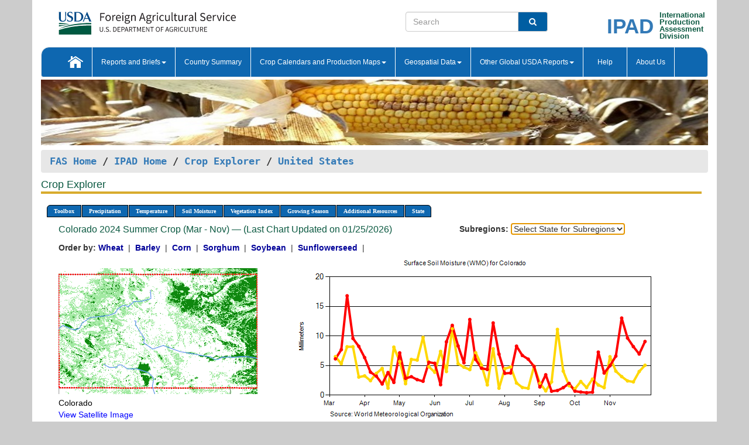

--- FILE ---
content_type: text/html; charset=utf-8
request_url: https://ipad.fas.usda.gov/cropexplorer/chart.aspx?regionid=us&ftypeid=47&fattributeid=1&fctypeid=19&fcattributeid=1&startdate=3%2F1%2F2024&enddate=11%2F30%2F2024&stateid=us_usa006&nationalGraph=True
body_size: 68167
content:

  
<!DOCTYPE html PUBLIC "-//W3C//DTD XHTML 1.0 Transitional//EN" "http://www.w3.org/TR/xhtml1/DTD/xhtml1-transitional.dtd">
<html xmlns="http://www.w3.org/1999/xhtml" xml:lang="en">
<head>
<title id="pageTitle">Crop Explorer - United States</title>
<meta http-equiv="Content-Type" content="text/html; charset=iso-8859-1" />
<meta name="title" content="Crop Explorer for Major Crop Regions - United States Department of Agriculture" />
<meta name="keywords" content="Crop forecasting, crop production, crop yield, crop area, commodity, drought, precipitation, temperature, soil moisture, crop stage, crop model, percent soil moisture, surface moisture, subsurface moisture, corn, wheat, spring wheat, Satellite Radar Altimetry, Global Reservoir, Lake Elevation Database" />
<meta name="language" value="en"/>
<meta name="agency" value="USDA"/>
<meta name="format" value="text/html"/>
<meta http-equiv="X-UA-Compatible" content="IE=edge, ie9, chrome=1">

<!------------------------------ END COMMNET THESE LINES------------------------------------------>
<style type="text/css">
#nav, nav ul {margin: 0; padding: 0; list-style: none;}
#nav a {display:block; width:auto; border: 1px solid black; text-decoration:none; background:#828494; color:#fff; font: bold 10px Verdana;}
#nav a:hover{background: #888; color: #fff;}
#nav li {float: left; position: relative; list-style: none; background-color: #c8c8c8;z-index:2;}
#nav li a {display: block; padding: 4px 11px; background: #828494; text-decoration: none; width: auto; color: #FFFFFF;}
#nav li a:hover {background: #828494; font: bold 10px Verdana; cursor: pointer;}
#nav li ul {margin:0; padding:0; position:absolute; left:0; display:none;}
#nav li ul li a {width:auto; padding:4px 10px; background:#FFF; color:black;}
#nav li ul li a:hover {background: #A52A2A;}
#nav li ul ul {left:9.9em; margin: -20px 0 0 10px;}
table tr td img {padding-left:2px;}
#nav li:hover > ul {display:block;}
.chartDisplay li {display:inline-block; }

.gsMenu li {display:inline-block; width:220px;}
.gsDate li {display:inline-block; width:250px;}
.ceMenu {width: auto;	border-right: 1px solid #fff; padding: 0; color: #fff;}
.ceMenuLeft {border-top-left-radius: 6px;border-right: 1px solid #fff;}
.ceMenuRight {border-top-right-radius: 6px;border-right: 1px solid #fff;}
</style>


<!----------- START ADD THIS SECTION FOR THE NEW TEMPLATE ---------------------------------------------->
	<link href="images/favicon.ico" rel="shortcut icon" type="image/vnd.microsoft.icon" />
	<link rel="stylesheet" href="stylesheets/bootstrap.min.css" />
	<link href="stylesheets/SiteCss.css" type="text/css" rel="stylesheet" media="all"/>
<!----------- END ADD THIS SECTION FOR THE NEW TEMPLATE ---------------------------------------------->

<script type="text/javascript" src="js/jquery-3.6.0.js"></script>
<script type="text/javascript" src="js/ce.js"></script>
<script type="text/javascript" src="js/google.js"></script>




<script type="text/javascript">
function _menu() {$(" #nav ul ").css({ display: "none" });$(" #nav li ").hover(function () { $(this).find('ul:first').css({ visibility: "visible", display: "none" }).show(10); }, function () { $(this).find('ul:first').css({ visibility: "hidden" }); });}$(document).ready(function () { _menu(); });
</script>

<script type="text/javascript">
    window.onload = function () {
        if (document.getElementById('o_subrgnid') != null) {
            document.getElementById('o_subrgnid').focus();
        }
    }; 
    function subrgnid_chgd(obj)
    {       
        var fvalue = obj.options[obj.selectedIndex].value;        
        if (fvalue != null && fvalue != "") {
            var section = document.getElementById("li_" + fvalue);
            if (section != null) {              
                section.scrollIntoView(false);
            }
            else {
                parent.location.href = fvalue;
            }
        }      
    } 
function doSearch(vsearch) {
	window.open('https://voyager.fas.usda.gov/voyager/navigo/search?sort=score%20desc&disp=D176678659AD&basemap=ESRI%20World%20Street%20Map&view=summary&sortdir=desc&place.op=within&q=' + vsearch, 'TextSearch');
}

</script>

</head>

<body dir="ltr" xml:lang="en" lang="en" style="background-color:#ccc;">

<div class="container" style="background-color:#fff;align:center;">
 <a id="top"></a>
		    <div class="row pageHeader">
            <div class="row">
                <div class="col-sm-6">
                     <div class="site-name__logo">
					 <em>
                                <a href="https://fas.usda.gov" target="_blank" title="FAS Home" aria-label="FAS Home" class="usa-logo__image">
                                </a>
                            </em>
                    </div>
			       </div>
					
		<div class="col-sm-6">
			<div class="col-sm-6">
                   	<form onsubmit="doSearch(this.vsearch.value); return false;">

						<div class="input-group">
							<input type="text" name="vsearch" class="form-control" placeholder="Search">
							 <span class="input-group-addon" style="background-color:#005ea2">
							 <button type="submit" class="btn-u" style="border:0;background:transparent;color:#fff;"><i class="fa fa-search"></i></button>
							 </span>
							</div>
							</form>
				    
			</div>
			<div class="col-sm-6">
                        <div style="margin-right:30px;">
						
						<div class="col-sm-9" style="padding-right:10px;">
							<a href="/ipad_home/Default.aspx" title="IPAD Home Page" alt="IPAD Home Page"><span class="site-name__logo_2" style="float:right;font-size:2.5em;padding-right:-15px;font-weight:bold;">IPAD</span></a>
						 </div>
						<div class="col-sm-3" style="padding:0">
							<a href="/Default.aspx" title="IPAD Home Page" alt=IPAD Home Page"><span class="site-name__main_2">International</span>
							<span class="site-name__main_2">Production </span>	
							<span class="site-name__main_2">Assessment </span>	
							<span class="site-name__main_2">Division</span></a>							
						 </div>						 
						</div>				
			</div>
				
			</div>

		</div>
	</div> <nav class="navbar navbar-default appMenu-bg">
            <div class="container-fluid">
                <div class="navbar-header">
                    <button type="button" class="navbar-toggle collapsed" data-bs-toggle="collapse" data-bs-target="#navbar" aria-controls="navbarText" aria-expanded="false" aria-label="Toggle navigation">
                    <span class="sr-only">Toggle navigation</span>
                    <span class="icon-bar"></span>
                    <span class="icon-bar"></span>
                    <span class="icon-bar"></span>
                    </button>
                </div>

<div id="navbar"class="collapse navbar-collapse">
                       <ul class="nav navbar-nav navbar-left appMenu" style="margin-bottom: 0">
                        <li class="nav-item"><a  href="/Default.aspx"><img src="/images/icon-home.png" /></a></li>
                        <li class="dropdown menuHover">
                            <a href="#" style="color:white">Reports and Briefs<b class="caret"></b></a>
                            <ul class="dropdown-menu" role="menu">
								<li class="menuHover"><a href="/search.aspx" title="Commodity Intelligence Reports (CIR)" alt="Commodity Intelligence Reports (CIR)">Commodity Intelligence Reports (CIR)</a></li>
								<li class="menuHover"><a href="https://www.fas.usda.gov/data/world-agricultural-production" target="_blank" title="World Agricultural Production (WAP) Circulars" alt="World Agricultural Production (WAP) Circulars">World Agricultural Production (WAP) Circulars</a></li>
							</ul>
						</li>
                        <li class="menuHover"><a style="color:white" href="/countrysummary/Default.aspx" title="Country Summary" alt="Country Summary">Country Summary</a></li>
                        <li class="dropdown menuHover">
                            <a href="#"  style="color:white">Crop Calendars and Production Maps<b class="caret"></b></a>
                             <ul class="dropdown-menu" role="menu">
									<li><a href="/ogamaps/cropcalendar.aspx"  title="Crop Calendars" alt="Crop Calendars">Crop Calendars</a></li>
									<li><a href="/ogamaps/cropproductionmaps.aspx"  title="Crop Production Map" alt="Crop Production Map">Crop Production Maps</a></li>
									<li><a href="/ogamaps/cropmapsandcalendars.aspx"  title="Monthly Crop Stage and Harvest Calendars" alt="Monthly Crop Stage and Harvest Calendars">Monthly Crop Stage and Harvest Calendars</a></li>								
									<li><a href="/ogamaps/Default.aspx" title="Monthly Production and Trade Maps" alt="Production and Trade Maps">Monthly Production and Trade Maps</a></li>			
							</ul>
                        </li>
                        <li class="dropdown menuHover">
                            <a href="#" style="color:white">Geospatial Data<b class="caret"></b></a>
                            <ul class="dropdown-menu" role="menu">
								<li><a href="/cropexplorer/Default.aspx" title="Crop Explorer">Crop Explorer</a></li>
                                <li><a href="/cropexplorer/cropview/Default.aspx" title="Commodity Explorer">Commodity Explorer</a></li>
							  	<li><a href="http://glam1.gsfc.nasa.gov" target="_blank" rel="noopener">Global Agricultural Monitoring (GLAM)</a></li>
								<li><a href="/cropexplorer/global_reservoir/Default.aspx" title="Global Reservoirs and Lakes Monitor (G-REALM)">Global Reservoirs and Lakes Monitor (G-REALM)</a></li>	
								<li><a href="https://geo.fas.usda.gov/GADAS/index.html" target="_blank" rel="noopener">Global Agricultural & Disaster Assesment System (GADAS)</a></li>
								<li><a href="/photo_gallery/pg_regions.aspx?regionid=eafrica" title="Geotag Photo Gallery">Geotag Photo Gallery</a></li>
								<li><a href="/monitormaps/CycloneMonitor" title="Tropical Cyclone Monitor Maps">Tropical Cyclone Monitor Maps</a></li>								
								<li><a href="/monitormaps/FloodMonitor" title="Automated Flooded Cropland Area Maps (AFCAM)">Automated Flooded Cropland Area Maps (AFCAM)</a></li>																			
                                <li><a href="https://gis.ipad.fas.usda.gov/WMOStationExplorer/" title="WMO Station Explorer" target="_blank" rel="noopener">WMO Station Explorer</a></li>
                                <li><a href="https://gis.ipad.fas.usda.gov/TropicalCycloneMonitor/"  title="Tropical Cyclone Monitor" target="_blank" rel="noopener">Tropical Cyclone Monitor</a></li>
                           </ul>
                        </li>
                         <li class="dropdown menuHover">
                            <a href="#" style="color:white">Other Global USDA Reports<b class="caret"></b></a>
                            <ul class="dropdown-menu" role="menu">
								<li><a href="https://www.usda.gov/oce/commodity/wasde/" target="_blank" rel="noopener" title="World Agricultural Supply and Demand Estimates" alt="World Agricultural Supply and Demand Estimates">World Agricultural Supply and Demand Estimates (WASDE)</a></li>			      
								<li><a href="https://www.usda.gov/oce/weather/pubs/Weekly/Wwcb/wwcb.pdf" title="USDA Weekly Weather and Crop Bulletin (NASS/WAOB)" alt="USDA Weekly Weather and Crop Bulletin (NASS/WAOB)">USDA Weekly Weather and Crop Bulletin (NASS/WAOB)</a>
								<li><a href="https://apps.fas.usda.gov/PSDOnline/app/index.html#/app/home" target="_blank" rel="noopener" title="PSD Online" alt="PSD Online">PSD Online</a> </li> 
								<li><a href="https://gain.fas.usda.gov/Pages/Default.aspx" target="_blank" rel="noopener" title="FAS Attache GAIN Reports" alt="FAS Attache GAIN Reports">FAS Attache GAIN Reports</a></li>	
								<li><a href="https://apps.fas.usda.gov/psdonline/app/index.html#/app/downloads?tabName=dataSets" target="_blank" rel="noopener" title="PSD Market and Trade Data" alt="PSD Market and Trade Data">PS&D Market and Trade Data</a></li>						
								
						</ul>
                        </li>
						<li class="menuHover"><a style="color:white" href="/cropexplorer/ce_help.aspx" title="Help" alt="Help">&nbsp; &nbsp;Help &nbsp;&nbsp; </a></li> 
                        <li class="menuHover"><a style="color:white" href="/cropexplorer/ce_contact.aspx" title="About Us" alt="About Us">About Us</a></li>
						  
					</ul>
                </div>
                <!--/.nav-collapse -->
            </div>
            <!--/.container-fluid -->
        </nav>  
			  
			<!-- ------- START Slider Image ------------------------------------------------------------------------------------->
			<div class="row">
			<div class="col-sm-12">
				<div class="ng-scope">        
						<a href="/photo_gallery/pg_details.aspx?regionid=eafrica&FileName=IMG_3014&PhotoTitle=Red%20Sorghum"><img src="images/data_analysis_header.jpg" alt="" name="FAS Data Analysis Header" id="banner-show" title="" style="width:100%" /></a>               
				</div>   
			</div>     
			</div>
			<!-- ------- END Slider Image ------------------------------------------------------------------------------------->
			<!--- ------------------------------------------- BREADCRUMB STARTS HERE ------------------------------------------>
			<!----------------------------------------------------------------------------------------------------------------->
			<div class="breadcrumb" style="margin-top:.5em;">
						<table id="breadCrumb">
						<tbody>
						<tr>
							<td width="45%" align="left">
							<a href="https://www.fas.usda.gov/">FAS Home</a> / 
							<a href="/Default.aspx">IPAD Home</a> / 
							<a href="Default.aspx">Crop Explorer</a> /
              <a href="imageview.aspx?regionid=us" title="Most Recent Data">United States</a> 
							</td>
							<td width="3%"></td>
						</tr>
					</tbody>
					</table>
			</div>
			<!------------------------------------------------- END BREADCRUMB --------------------------------------------------->
            <!----------------------------------------------- START CONTENT AREA------------------------------------------------>
	<div class="tab-pane active" id="tab1"  >	
        <h1 class="pane-title">Crop Explorer </h1>        
        <div class="container-fluid" >
			<div class="col-sm-12" style="margin-left:-20px;">
				<ul id="nav">
					<li class="ceMenuLeft"><a href="#" style="border-top-left-radius: 6px;background-color: #0e67b0;">Toolbox</a>
<ul>
<li><a href="Default.aspx" style="width:160px;">Home</a></li>
<li><a href="datasources.aspx" style="width:160px;">Data Sources</a></li>
<li><a href="imageview.aspx?regionid=us" style="width:160px;">Most Recent Data</a></li>
</ul>
</li>

					<li class="ceMenu"><a href="#" style="background-color: #0e67b0;">Precipitation</a>
<ul>
<li><a href="chart.aspx?regionid=us&nationalGraph=True&startdate=3%2f1%2f2024&enddate=11%2f30%2f2024&stateid=us_usa006&fctypeid=60&fcattributeid=1" style="width:380px;">Moving Precipitation and Cumulative Precipitation (Pentad)</a></li>
<li><a href="chart.aspx?regionid=us&nationalGraph=True&startdate=3%2f1%2f2024&enddate=11%2f30%2f2024&stateid=us_usa006&fctypeid=75&fcattributeid=45" style="width:380px;">Consecutive Dry Days</a></li>
<li><a href="chart.aspx?regionid=us&nationalGraph=True&startdate=3%2f1%2f2024&enddate=11%2f30%2f2024&stateid=us_usa006&fctypeid=28&fcattributeid=1" style="width:380px;">Snow Depth and Snow Cover</a></li>
</ul>
</li>

					<li class="ceMenu"><a href="#" style="background-color: #0e67b0;">Temperature</a>
<ul>
<li><a href="chart.aspx?regionid=us&nationalGraph=True&startdate=3%2f1%2f2024&enddate=11%2f30%2f2024&stateid=us_usa006&fctypeid=24&fcattributeid=1" style="width:200px;">Average Temperature</a></li>
<li><a href="chart.aspx?regionid=us&nationalGraph=True&startdate=3%2f1%2f2024&enddate=11%2f30%2f2024&stateid=us_usa006&fctypeid=24&fcattributeid=5" style="width:200px;">Maximum Temperature</a></li>
<li><a href="chart.aspx?regionid=us&nationalGraph=True&startdate=3%2f1%2f2024&enddate=11%2f30%2f2024&stateid=us_usa006&fctypeid=24&fcattributeid=6" style="width:200px;">Minimum Temperature</a></li>
<li><a href="chart.aspx?regionid=us&nationalGraph=True&startdate=3%2f1%2f2024&enddate=11%2f30%2f2024&stateid=us_usa006&fctypeid=72&fcattributeid=2" style="width:200px;">Heat Damage and Stress</a></li>
</ul>
</li>

					<li class="ceMenu"><a href="#" style="background-color: #0e67b0;">Soil Moisture</a>
<ul>
<li><a href="chart.aspx?regionid=us&nationalGraph=True&startdate=3%2f1%2f2024&enddate=11%2f30%2f2024&stateid=us_usa006&fctypeid=19&fcattributeid=10" style="width:220px;">Soil Moisture (CPC Leaky Bucket)</a></li>
<li><a href="chart.aspx?regionid=us&nationalGraph=True&startdate=3%2f1%2f2024&enddate=11%2f30%2f2024&stateid=us_usa006&fctypeid=19&fcattributeid=9" style="width:220px;">Percent Soil Moisture</a></li>
<li><a href="chart.aspx?regionid=us&nationalGraph=True&startdate=3%2f1%2f2024&enddate=11%2f30%2f2024&stateid=us_usa006&fctypeid=19&fcattributeid=1" style="width:220px;">Surface Soil Moisture</a></li>
<li><a href="chart.aspx?regionid=us&nationalGraph=True&startdate=3%2f1%2f2024&enddate=11%2f30%2f2024&stateid=us_usa006&fctypeid=19&fcattributeid=7" style="width:220px;">Subsurface Soil Moisture</a></li>
</ul>
</li>

					<li class="ceMenu"><a href="#" style="background-color: #0e67b0;">Vegetation Index</a>
<ul>
<li><a href="chart.aspx?regionid=us&nationalGraph=True&startdate=3%2f1%2f2024&enddate=11%2f30%2f2024&stateid=us_usa006&fctypeid=47&fcattributeid=1" style="width:150px;">NDVI (MODIS-Terra)</a></li>
</ul>
</li>

					
					
					<li class="ceMenu"><a href="#" style="background-color: #0e67b0;">Growing Season</a>
<ul>
<li><a href="chart.aspx?regionid=us&ftypeid=47&fattributeid=1&fctypeid=19&fcattributeid=1&startdate=9%2f1%2f2025&enddate=7%2f31%2f2026&stateid=us_usa006&nationalGraph=True" style="width: 220px;">2025 Winter Crop (Sep - Jul)</a></li>
<li><a href="chart.aspx?regionid=us&ftypeid=47&fattributeid=1&fctypeid=19&fcattributeid=1&startdate=3%2f1%2f2025&enddate=11%2f30%2f2025&stateid=us_usa006&nationalGraph=True" style="width: 220px;">2025 Summer Crop (Mar - Nov)</a></li>
<li><a href="chart.aspx?regionid=us&ftypeid=47&fattributeid=1&fctypeid=19&fcattributeid=1&startdate=9%2f1%2f2024&enddate=7%2f31%2f2025&stateid=us_usa006&nationalGraph=True" style="width: 220px;">2024 Winter Crop (Sep - Jul)</a></li>
<li><a href="chart.aspx?regionid=us&ftypeid=47&fattributeid=1&fctypeid=19&fcattributeid=1&startdate=3%2f1%2f2024&enddate=11%2f30%2f2024&stateid=us_usa006&nationalGraph=True" style="width: 220px;">2024 Summer Crop (Mar - Nov)</a></li>
<li><a href="chart.aspx?regionid=us&ftypeid=47&fattributeid=1&fctypeid=19&fcattributeid=1&startdate=9%2f1%2f2023&enddate=7%2f31%2f2024&stateid=us_usa006&nationalGraph=True" style="width: 220px;">2023 Winter Crop (Sep - Jul)</a></li>
<li><a href="chart.aspx?regionid=us&ftypeid=47&fattributeid=1&fctypeid=19&fcattributeid=1&startdate=3%2f1%2f2023&enddate=11%2f30%2f2023&stateid=us_usa006&nationalGraph=True" style="width: 220px;">2023 Summer Crop (Mar - Nov)</a></li>
</ul>
</li>

					<li class="ceMenu"><a href="#" style="background-color: #0e67b0;">Additional Resources</a>
<ul>
<li><a href="util/new_get_psd_data.aspx?regionid=us" style="width:130px;" onclick="window.open(this.href,this.target,&#39;channelmode =1,resizable=1,scrollbars=1,toolbar=no,menubar=no,location=no,status=yes&#39;);return false;">Area, Yield and Production</a></li>
<li><a href="pecad_stories.aspx?regionid=us&ftype=prodbriefs" style="width:130px;" onclick="window.open(this.href,this.target,&#39;channelmode =1,resizable=1,scrollbars=1,toolbar=no,menubar=no,location=no,status=yes&#39;);return false;">WAP Production Briefs</a></li>
<li><a href="pecad_stories.aspx?regionid=us&ftype=topstories" style="width:130px;" onclick="window.open(this.href,this.target,&#39;channelmode =1,resizable=1,scrollbars=1,toolbar=no,menubar=no,location=no,status=yes&#39;);return false;">Commodity Intelligence Reports</a></li>
<li><a href="/countrysummary/default.aspx?id=US" style="width:130px;" onclick="window.open(this.href,this.target,&#39;channelmode =1,resizable=1,scrollbars=1,toolbar=no,menubar=no,location=no,status=yes&#39;);return false;">Country Summary</a></li>
<li><a href="/photo_gallery/pg_regions.aspx?regionid=us" style="width:130px;" onclick="window.open(this.href,this.target,&#39;channelmode =1,resizable=1,scrollbars=1,toolbar=no,menubar=no,location=no,status=yes&#39;);return false;">Geotag Photo Gallery</a></li><li><a href="/rssiws/al/crop_calendar/us.aspx" style="width:130px;" onclick="window.open(this.href,this.target,&#39;channelmode =1,resizable=1,scrollbars=1,toolbar=no,menubar=no,location=no,status=yes&#39;);return false;">Crop Calendar</a></li><li><a href="/rssiws/al/us_cropprod.aspx" style="width:130px;" onclick="window.open(this.href,this.target,&#39;channelmode =1,resizable=1,scrollbars=1,toolbar=no,menubar=no,location=no,status=yes&#39;);return false;">Crop Production Maps</a></li></ul>
</li>

					<li class="ceMenuRight"><a href="#" style="border-top-right-radius:6px; background-color: #0e67b0;">State</a>
<ul>
<li><a href="chart.aspx?regionid=us&ftypeid=47&fattributeid=1&fctypeid=19&fcattributeid=1&startdate=3%2f1%2f2024&enddate=11%2f30%2f2024&stateid=us_usa001" style="width:100px;">Alabama</a></li>
<li><a href="chart.aspx?regionid=us&ftypeid=47&fattributeid=1&fctypeid=19&fcattributeid=1&startdate=3%2f1%2f2024&enddate=11%2f30%2f2024&stateid=us_usa002" style="width:100px;">Alaska</a></li>
<li><a href="chart.aspx?regionid=us&ftypeid=47&fattributeid=1&fctypeid=19&fcattributeid=1&startdate=3%2f1%2f2024&enddate=11%2f30%2f2024&stateid=us_usa003" style="width:100px;">Arizona</a></li>
<li><a href="chart.aspx?regionid=us&ftypeid=47&fattributeid=1&fctypeid=19&fcattributeid=1&startdate=3%2f1%2f2024&enddate=11%2f30%2f2024&stateid=us_usa004" style="width:100px;">Arkansas</a></li>
<li><a href="chart.aspx?regionid=us&ftypeid=47&fattributeid=1&fctypeid=19&fcattributeid=1&startdate=3%2f1%2f2024&enddate=11%2f30%2f2024&stateid=us_usa005" style="width:100px;">California</a></li>
<li><a href="chart.aspx?regionid=us&ftypeid=47&fattributeid=1&fctypeid=19&fcattributeid=1&startdate=3%2f1%2f2024&enddate=11%2f30%2f2024&stateid=us_usa006" style="width:100px;">Colorado</a></li>
<li><a href="chart.aspx?regionid=us&ftypeid=47&fattributeid=1&fctypeid=19&fcattributeid=1&startdate=3%2f1%2f2024&enddate=11%2f30%2f2024&stateid=us_usa007" style="width:100px;">Connecticut</a></li>
<li><a href="chart.aspx?regionid=us&ftypeid=47&fattributeid=1&fctypeid=19&fcattributeid=1&startdate=3%2f1%2f2024&enddate=11%2f30%2f2024&stateid=us_usa008" style="width:100px;">Delaware</a></li>
<li><a href="chart.aspx?regionid=us&ftypeid=47&fattributeid=1&fctypeid=19&fcattributeid=1&startdate=3%2f1%2f2024&enddate=11%2f30%2f2024&stateid=us_usa009" style="width:100px;">District of Columbia</a></li>
<li><a href="chart.aspx?regionid=us&ftypeid=47&fattributeid=1&fctypeid=19&fcattributeid=1&startdate=3%2f1%2f2024&enddate=11%2f30%2f2024&stateid=us_usa010" style="width:100px;">Florida</a></li>
<li><a href="chart.aspx?regionid=us&ftypeid=47&fattributeid=1&fctypeid=19&fcattributeid=1&startdate=3%2f1%2f2024&enddate=11%2f30%2f2024&stateid=us_usa011" style="width:100px;">Georgia</a></li>
<li><a href="chart.aspx?regionid=us&ftypeid=47&fattributeid=1&fctypeid=19&fcattributeid=1&startdate=3%2f1%2f2024&enddate=11%2f30%2f2024&stateid=us_usa013" style="width:100px;">Idaho</a></li>
<li><a href="chart.aspx?regionid=us&ftypeid=47&fattributeid=1&fctypeid=19&fcattributeid=1&startdate=3%2f1%2f2024&enddate=11%2f30%2f2024&stateid=us_usa014" style="width:100px;">Illinois</a></li>
<li><a href="chart.aspx?regionid=us&ftypeid=47&fattributeid=1&fctypeid=19&fcattributeid=1&startdate=3%2f1%2f2024&enddate=11%2f30%2f2024&stateid=us_usa015" style="width:100px;">Indiana</a></li>
<li><a href="chart.aspx?regionid=us&ftypeid=47&fattributeid=1&fctypeid=19&fcattributeid=1&startdate=3%2f1%2f2024&enddate=11%2f30%2f2024&stateid=us_usa016" style="width:100px;">Iowa</a></li>
<li><a href="chart.aspx?regionid=us&ftypeid=47&fattributeid=1&fctypeid=19&fcattributeid=1&startdate=3%2f1%2f2024&enddate=11%2f30%2f2024&stateid=us_usa017" style="width:100px;">Kansas</a></li>
<li><a href="chart.aspx?regionid=us&ftypeid=47&fattributeid=1&fctypeid=19&fcattributeid=1&startdate=3%2f1%2f2024&enddate=11%2f30%2f2024&stateid=us_usa018" style="width:100px;">Kentucky</a></li>
<li><a href="chart.aspx?regionid=us&ftypeid=47&fattributeid=1&fctypeid=19&fcattributeid=1&startdate=3%2f1%2f2024&enddate=11%2f30%2f2024&stateid=us_usa019" style="width:100px;">Louisiana</a></li>
<li><a href="chart.aspx?regionid=us&ftypeid=47&fattributeid=1&fctypeid=19&fcattributeid=1&startdate=3%2f1%2f2024&enddate=11%2f30%2f2024&stateid=us_usa020" style="width:100px;">Maine</a></li>
<li><a href="chart.aspx?regionid=us&ftypeid=47&fattributeid=1&fctypeid=19&fcattributeid=1&startdate=3%2f1%2f2024&enddate=11%2f30%2f2024&stateid=us_usa021" style="width:100px;">Maryland</a></li>
<li><a href="chart.aspx?regionid=us&ftypeid=47&fattributeid=1&fctypeid=19&fcattributeid=1&startdate=3%2f1%2f2024&enddate=11%2f30%2f2024&stateid=us_usa022" style="width:100px;">Massachusetts</a></li>
<li><a href="chart.aspx?regionid=us&ftypeid=47&fattributeid=1&fctypeid=19&fcattributeid=1&startdate=3%2f1%2f2024&enddate=11%2f30%2f2024&stateid=us_usa023" style="width:100px;">Michigan</a></li>
<li><a href="chart.aspx?regionid=us&ftypeid=47&fattributeid=1&fctypeid=19&fcattributeid=1&startdate=3%2f1%2f2024&enddate=11%2f30%2f2024&stateid=us_usa024" style="width:100px;">Minnesota</a></li>
<li><a href="chart.aspx?regionid=us&ftypeid=47&fattributeid=1&fctypeid=19&fcattributeid=1&startdate=3%2f1%2f2024&enddate=11%2f30%2f2024&stateid=us_usa025" style="width:100px;">Mississippi</a></li>
<li><a href="chart.aspx?regionid=us&ftypeid=47&fattributeid=1&fctypeid=19&fcattributeid=1&startdate=3%2f1%2f2024&enddate=11%2f30%2f2024&stateid=us_usa026" style="width:100px;">Missouri</a></li>
<li><a href="chart.aspx?regionid=us&ftypeid=47&fattributeid=1&fctypeid=19&fcattributeid=1&startdate=3%2f1%2f2024&enddate=11%2f30%2f2024&stateid=us_usa027" style="width:100px;">Montana</a></li>
<li><a href="chart.aspx?regionid=us&ftypeid=47&fattributeid=1&fctypeid=19&fcattributeid=1&startdate=3%2f1%2f2024&enddate=11%2f30%2f2024&stateid=us_usa028" style="width:100px;">Nebraska</a></li>
<li><a href="chart.aspx?regionid=us&ftypeid=47&fattributeid=1&fctypeid=19&fcattributeid=1&startdate=3%2f1%2f2024&enddate=11%2f30%2f2024&stateid=us_usa029" style="width:100px;">Nevada</a></li>
<li><a href="chart.aspx?regionid=us&ftypeid=47&fattributeid=1&fctypeid=19&fcattributeid=1&startdate=3%2f1%2f2024&enddate=11%2f30%2f2024&stateid=us_usa030" style="width:100px;">New Hampshire</a></li>
<li><a href="chart.aspx?regionid=us&ftypeid=47&fattributeid=1&fctypeid=19&fcattributeid=1&startdate=3%2f1%2f2024&enddate=11%2f30%2f2024&stateid=us_usa031" style="width:100px;">New Jersey</a></li>
<li><a href="chart.aspx?regionid=us&ftypeid=47&fattributeid=1&fctypeid=19&fcattributeid=1&startdate=3%2f1%2f2024&enddate=11%2f30%2f2024&stateid=us_usa032" style="width:100px;">New Mexico</a></li>
<li><a href="chart.aspx?regionid=us&ftypeid=47&fattributeid=1&fctypeid=19&fcattributeid=1&startdate=3%2f1%2f2024&enddate=11%2f30%2f2024&stateid=us_usa033" style="width:100px;">New York</a></li>
<li><a href="chart.aspx?regionid=us&ftypeid=47&fattributeid=1&fctypeid=19&fcattributeid=1&startdate=3%2f1%2f2024&enddate=11%2f30%2f2024&stateid=us_usa034" style="width:100px;">North Carolina</a></li>
<li><a href="chart.aspx?regionid=us&ftypeid=47&fattributeid=1&fctypeid=19&fcattributeid=1&startdate=3%2f1%2f2024&enddate=11%2f30%2f2024&stateid=us_usa035" style="width:100px;">North Dakota</a></li>
<li><a href="chart.aspx?regionid=us&ftypeid=47&fattributeid=1&fctypeid=19&fcattributeid=1&startdate=3%2f1%2f2024&enddate=11%2f30%2f2024&stateid=us_usa036" style="width:100px;">Ohio</a></li>
<li><a href="chart.aspx?regionid=us&ftypeid=47&fattributeid=1&fctypeid=19&fcattributeid=1&startdate=3%2f1%2f2024&enddate=11%2f30%2f2024&stateid=us_usa037" style="width:100px;">Oklahoma</a></li>
<li><a href="chart.aspx?regionid=us&ftypeid=47&fattributeid=1&fctypeid=19&fcattributeid=1&startdate=3%2f1%2f2024&enddate=11%2f30%2f2024&stateid=us_usa038" style="width:100px;">Oregon</a></li>
<li><a href="chart.aspx?regionid=us&ftypeid=47&fattributeid=1&fctypeid=19&fcattributeid=1&startdate=3%2f1%2f2024&enddate=11%2f30%2f2024&stateid=us_usa039" style="width:100px;">Pennsylvania</a></li>
<li><a href="chart.aspx?regionid=us&ftypeid=47&fattributeid=1&fctypeid=19&fcattributeid=1&startdate=3%2f1%2f2024&enddate=11%2f30%2f2024&stateid=us_usa041" style="width:100px;">South Carolina</a></li>
<li><a href="chart.aspx?regionid=us&ftypeid=47&fattributeid=1&fctypeid=19&fcattributeid=1&startdate=3%2f1%2f2024&enddate=11%2f30%2f2024&stateid=us_usa042" style="width:100px;">South Dakota</a></li>
<li><a href="chart.aspx?regionid=us&ftypeid=47&fattributeid=1&fctypeid=19&fcattributeid=1&startdate=3%2f1%2f2024&enddate=11%2f30%2f2024&stateid=us_usa043" style="width:100px;">Tennessee</a></li>
<li><a href="chart.aspx?regionid=us&ftypeid=47&fattributeid=1&fctypeid=19&fcattributeid=1&startdate=3%2f1%2f2024&enddate=11%2f30%2f2024&stateid=us_usa044" style="width:100px;">Texas</a></li>
<li><a href="chart.aspx?regionid=us&ftypeid=47&fattributeid=1&fctypeid=19&fcattributeid=1&startdate=3%2f1%2f2024&enddate=11%2f30%2f2024&stateid=us_usa045" style="width:100px;">Utah</a></li>
<li><a href="chart.aspx?regionid=us&ftypeid=47&fattributeid=1&fctypeid=19&fcattributeid=1&startdate=3%2f1%2f2024&enddate=11%2f30%2f2024&stateid=us_usa046" style="width:100px;">Vermont</a></li>
<li><a href="chart.aspx?regionid=us&ftypeid=47&fattributeid=1&fctypeid=19&fcattributeid=1&startdate=3%2f1%2f2024&enddate=11%2f30%2f2024&stateid=us_usa047" style="width:100px;">Virginia</a></li>
<li><a href="chart.aspx?regionid=us&ftypeid=47&fattributeid=1&fctypeid=19&fcattributeid=1&startdate=3%2f1%2f2024&enddate=11%2f30%2f2024&stateid=us_usa048" style="width:100px;">Washington</a></li>
<li><a href="chart.aspx?regionid=us&ftypeid=47&fattributeid=1&fctypeid=19&fcattributeid=1&startdate=3%2f1%2f2024&enddate=11%2f30%2f2024&stateid=us_usa049" style="width:100px;">West Virginia</a></li>
<li><a href="chart.aspx?regionid=us&ftypeid=47&fattributeid=1&fctypeid=19&fcattributeid=1&startdate=3%2f1%2f2024&enddate=11%2f30%2f2024&stateid=us_usa050" style="width:100px;">Wisconsin</a></li>
<li><a href="chart.aspx?regionid=us&ftypeid=47&fattributeid=1&fctypeid=19&fcattributeid=1&startdate=3%2f1%2f2024&enddate=11%2f30%2f2024&stateid=us_usa051" style="width:100px;">Wyoming</a></li>
</ul>
</li>

				</ul>
			</div>		
			<div class="col-sm-12" >		
				<div class="col-md-12" style="margin-top:10px;margin-left:-30px;"><div class="col-md-8" style="font-size:16px; color:#0b5941;">Colorado&nbsp;2024 Summer Crop (Mar - Nov) &mdash; (Last Chart Updated on 01/25/2026)</div><div><strong>Subregions:</strong>&nbsp;<select name="o_subrgnid" id="o_subrgnid"  onfocus="subrgnid_chgd(this); "  onchange="return subrgnid_chgd(this)">
<option value="">Select State for Subregions</option>
<option value="us_usa006">Colorado</option>
</select>
</div><div class="col-md-12" style="margin-top:10px;"><strong>Order by:</strong>
<a class="crop" href="chart.aspx?regionid=us&ftypeid=47&fattributeid=1&fctypeid=19&fcattributeid=1&stateid=us_usa006&startdate=3%2f1%2f2024&enddate=11%2f30%2f2024&nationalGraph=True&cropid=0410000"><strong style="color: #000099;">Wheat </strong></a>&nbsp;|&nbsp;
<a class="crop" href="chart.aspx?regionid=us&ftypeid=47&fattributeid=1&fctypeid=19&fcattributeid=1&stateid=us_usa006&startdate=3%2f1%2f2024&enddate=11%2f30%2f2024&nationalGraph=True&cropid=0430000"><strong style="color: #000099;">Barley </strong></a>&nbsp;|&nbsp;
<a class="crop" href="chart.aspx?regionid=us&ftypeid=47&fattributeid=1&fctypeid=19&fcattributeid=1&stateid=us_usa006&startdate=3%2f1%2f2024&enddate=11%2f30%2f2024&nationalGraph=True&cropid=0440000"><strong style="color: #000099;">Corn </strong></a>&nbsp;|&nbsp;
<a class="crop" href="chart.aspx?regionid=us&ftypeid=47&fattributeid=1&fctypeid=19&fcattributeid=1&stateid=us_usa006&startdate=3%2f1%2f2024&enddate=11%2f30%2f2024&nationalGraph=True&cropid=0459200"><strong style="color: #000099;">Sorghum </strong></a>&nbsp;|&nbsp;
<a class="crop" href="chart.aspx?regionid=us&ftypeid=47&fattributeid=1&fctypeid=19&fcattributeid=1&stateid=us_usa006&startdate=3%2f1%2f2024&enddate=11%2f30%2f2024&nationalGraph=True&cropid=2222000"><strong style="color: #000099;">Soybean </strong></a>&nbsp;|&nbsp;
<a class="crop" href="chart.aspx?regionid=us&ftypeid=47&fattributeid=1&fctypeid=19&fcattributeid=1&stateid=us_usa006&startdate=3%2f1%2f2024&enddate=11%2f30%2f2024&nationalGraph=True&cropid=2224000"><strong style="color: #000099;">Sunflowerseed </strong></a>&nbsp;|&nbsp;
</div></div>
				<div style="margin-top:10px;"><div class="row"><div class="col-md-4" style="margin-top:25px;"><a href="javascript:open_map('','us_usa006','45','45');" id="gisMap_us_usa006"><img src="https://ipad.fas.usda.gov/rssiws/images/us/insets/us_usa006_gadm.png" alt="Colorado" border="0" /></a><div style="color: black;margin-top:5px;"><span class='BodyTextBlackBold'>Colorado</span><br /><a href="javascript:void(0);" style="color:blue; text-decoration:none;" class="BodyTextBlue" onclick="javascript:open_map(&#39;&#39;,&#39;us_usa006&#39;,&#39;45&#39;,&#39;45&#39;);">View Satellite Image</a></div></div><div class="col-md-8" style="float:right;"><img id="ctl193" onclick="open_print_win(&#39;print_chart.aspx?regionid=us&amp;subrgnid=us_usa006&amp;startdate=3/1/2024&amp;enddate=11/30/2024&amp;fctypeid=19&amp;fcattributeid=1&amp;legendid=108&amp;cntryid=&amp;stateid=us_usa006&amp;cropid=&#39;);" src="/cropexplorer/ChartImg.axd?i=charts_3/chart_3_3043.png&amp;g=64b21d7661014c76b4d6f250203f6b93" alt="" usemap="#ctl193ImageMap" style="height:315px;width:650px;border-width:0px;" />
<map name="ctl193ImageMap" id="ctl193ImageMap">

	<area shape="circle" coords="632,150,3" title="	
Date: Nov 30
Value: 9.05" alt="	
Date: Nov 30
Value: 9.05" />
	<area shape="circle" coords="622,171,3" title="	
Date: Nov 25
Value: 6.94" alt="	
Date: Nov 25
Value: 6.94" />
	<area shape="circle" coords="612,158,3" title="	
Date: Nov 20
Value: 8.19" alt="	
Date: Nov 20
Value: 8.19" />
	<area shape="circle" coords="602,144,3" title="	
Date: Nov 15
Value: 9.64" alt="	
Date: Nov 15
Value: 9.64" />
	<area shape="circle" coords="592,110,3" title="	
Date: Nov 10
Value: 13.01" alt="	
Date: Nov 10
Value: 13.01" />
	<area shape="circle" coords="582,175,3" title="	
Date: Nov 05
Value: 6.58" alt="	
Date: Nov 05
Value: 6.58" />
	<area shape="circle" coords="572,191,3" title="	
Date: Oct 31
Value: 4.96" alt="	
Date: Oct 31
Value: 4.96" />
	<area shape="circle" coords="562,203,3" title="	
Date: Oct 25
Value: 3.73" alt="	
Date: Oct 25
Value: 3.73" />
	<area shape="circle" coords="552,168,3" title="	
Date: Oct 20
Value: 7.26" alt="	
Date: Oct 20
Value: 7.26" />
	<area shape="circle" coords="542,236,3" title="	
Date: Oct 15
Value: 0.48" alt="	
Date: Oct 15
Value: 0.48" />
	<area shape="circle" coords="532,237,3" title="	
Date: Oct 10
Value: 0.4" alt="	
Date: Oct 10
Value: 0.4" />
	<area shape="circle" coords="522,236,3" title="	
Date: Oct 05
Value: 0.51" alt="	
Date: Oct 05
Value: 0.51" />
	<area shape="circle" coords="512,234,3" title="	
Date: Sep 30
Value: 0.66" alt="	
Date: Sep 30
Value: 0.66" />
	<area shape="circle" coords="502,221,3" title="	
Date: Sep 25
Value: 1.97" alt="	
Date: Sep 25
Value: 1.97" />
	<area shape="circle" coords="492,228,3" title="	
Date: Sep 20
Value: 1.25" alt="	
Date: Sep 20
Value: 1.25" />
	<area shape="circle" coords="482,233,3" title="	
Date: Sep 15
Value: 0.77" alt="	
Date: Sep 15
Value: 0.77" />
	<area shape="circle" coords="472,235,3" title="	
Date: Sep 10
Value: 0.65" alt="	
Date: Sep 10
Value: 0.65" />
	<area shape="circle" coords="462,206,3" title="	
Date: Sep 05
Value: 3.43" alt="	
Date: Sep 05
Value: 3.43" />
	<area shape="circle" coords="452,227,3" title="	
Date: Aug 31
Value: 1.37" alt="	
Date: Aug 31
Value: 1.37" />
	<area shape="circle" coords="442,192,3" title="	
Date: Aug 25
Value: 4.84" alt="	
Date: Aug 25
Value: 4.84" />
	<area shape="circle" coords="432,180,3" title="	
Date: Aug 20
Value: 6.07" alt="	
Date: Aug 20
Value: 6.07" />
	<area shape="circle" coords="422,173,3" title="	
Date: Aug 15
Value: 6.69" alt="	
Date: Aug 15
Value: 6.69" />
	<area shape="circle" coords="412,158,3" title="	
Date: Aug 10
Value: 8.27" alt="	
Date: Aug 10
Value: 8.27" />
	<area shape="circle" coords="402,203,3" title="	
Date: Aug 05
Value: 3.73" alt="	
Date: Aug 05
Value: 3.73" />
	<area shape="circle" coords="392,204,3" title="	
Date: Jul 31
Value: 3.67" alt="	
Date: Jul 31
Value: 3.67" />
	<area shape="circle" coords="382,171,3" title="	
Date: Jul 25
Value: 6.91" alt="	
Date: Jul 25
Value: 6.91" />
	<area shape="circle" coords="372,118,3" title="	
Date: Jul 20
Value: 12.19" alt="	
Date: Jul 20
Value: 12.19" />
	<area shape="circle" coords="362,197,3" title="	
Date: Jul 15
Value: 4.33" alt="	
Date: Jul 15
Value: 4.33" />
	<area shape="circle" coords="352,195,3" title="	
Date: Jul 10
Value: 4.54" alt="	
Date: Jul 10
Value: 4.54" />
	<area shape="circle" coords="342,180,3" title="	
Date: Jul 05
Value: 6.01" alt="	
Date: Jul 05
Value: 6.01" />
	<area shape="circle" coords="332,112,3" title="	
Date: Jun 30
Value: 12.77" alt="	
Date: Jun 30
Value: 12.77" />
	<area shape="circle" coords="322,186,3" title="	
Date: Jun 25
Value: 5.45" alt="	
Date: Jun 25
Value: 5.45" />
	<area shape="circle" coords="312,157,3" title="	
Date: Jun 20
Value: 8.3" alt="	
Date: Jun 20
Value: 8.3" />
	<area shape="circle" coords="302,122,3" title="	
Date: Jun 15
Value: 11.78" alt="	
Date: Jun 15
Value: 11.78" />
	<area shape="circle" coords="292,150,3" title="	
Date: Jun 10
Value: 9" alt="	
Date: Jun 10
Value: 9" />
	<area shape="circle" coords="282,223,3" title="	
Date: Jun 05
Value: 1.75" alt="	
Date: Jun 05
Value: 1.75" />
	<area shape="circle" coords="272,187,3" title="	
Date: May 31
Value: 5.37" alt="	
Date: May 31
Value: 5.37" />
	<area shape="circle" coords="262,185,3" title="	
Date: May 25
Value: 5.55" alt="	
Date: May 25
Value: 5.55" />
	<area shape="circle" coords="252,218,3" title="	
Date: May 20
Value: 2.33" alt="	
Date: May 20
Value: 2.33" />
	<area shape="circle" coords="242,215,3" title="	
Date: May 15
Value: 2.6" alt="	
Date: May 15
Value: 2.6" />
	<area shape="circle" coords="232,210,3" title="	
Date: May 10
Value: 3.1" alt="	
Date: May 10
Value: 3.1" />
	<area shape="circle" coords="222,212,3" title="	
Date: May 05
Value: 2.83" alt="	
Date: May 05
Value: 2.83" />
	<area shape="circle" coords="212,169,3" title="	
Date: Apr 30
Value: 7.13" alt="	
Date: Apr 30
Value: 7.13" />
	<area shape="circle" coords="202,219,3" title="	
Date: Apr 25
Value: 2.14" alt="	
Date: Apr 25
Value: 2.14" />
	<area shape="circle" coords="193,203,3" title="	
Date: Apr 20
Value: 3.81" alt="	
Date: Apr 20
Value: 3.81" />
	<area shape="circle" coords="183,222,3" title="	
Date: Apr 15
Value: 1.87" alt="	
Date: Apr 15
Value: 1.87" />
	<area shape="circle" coords="173,209,3" title="	
Date: Apr 10
Value: 3.2" alt="	
Date: Apr 10
Value: 3.2" />
	<area shape="circle" coords="163,202,3" title="	
Date: Apr 05
Value: 3.87" alt="	
Date: Apr 05
Value: 3.87" />
	<area shape="circle" coords="153,177,3" title="	
Date: Mar 31
Value: 6.33" alt="	
Date: Mar 31
Value: 6.33" />
	<area shape="circle" coords="143,158,3" title="	
Date: Mar 25
Value: 8.23" alt="	
Date: Mar 25
Value: 8.23" />
	<area shape="circle" coords="133,144,3" title="	
Date: Mar 20
Value: 9.57" alt="	
Date: Mar 20
Value: 9.57" />
	<area shape="circle" coords="123,72,3" title="	
Date: Mar 15
Value: 16.78" alt="	
Date: Mar 15
Value: 16.78" />
	<area shape="circle" coords="113,164,3" title="	
Date: Mar 10
Value: 7.67" alt="	
Date: Mar 10
Value: 7.67" />
	<area shape="circle" coords="103,179,3" title="	
Date: Mar 05
Value: 6.12" alt="	
Date: Mar 05
Value: 6.12" />
	<area shape="circle" coords="632,190,3" title="	
Date: Nov 30
Value: 5.04" alt="	
Date: Nov 30
Value: 5.04" />
	<area shape="circle" coords="622,201,3" title="	
Date: Nov 25
Value: 3.98" alt="	
Date: Nov 25
Value: 3.98" />
	<area shape="circle" coords="612,219,3" title="	
Date: Nov 20
Value: 2.23" alt="	
Date: Nov 20
Value: 2.23" />
	<area shape="circle" coords="602,217,3" title="	
Date: Nov 15
Value: 2.39" alt="	
Date: Nov 15
Value: 2.39" />
	<area shape="circle" coords="592,210,3" title="	
Date: Nov 10
Value: 3.12" alt="	
Date: Nov 10
Value: 3.12" />
	<area shape="circle" coords="582,200,3" title="	
Date: Nov 05
Value: 4.04" alt="	
Date: Nov 05
Value: 4.04" />
	<area shape="circle" coords="572,176,3" title="	
Date: Oct 31
Value: 6.48" alt="	
Date: Oct 31
Value: 6.48" />
	<area shape="circle" coords="562,228,3" title="	
Date: Oct 25
Value: 1.25" alt="	
Date: Oct 25
Value: 1.25" />
	<area shape="circle" coords="552,224,3" title="	
Date: Oct 20
Value: 1.69" alt="	
Date: Oct 20
Value: 1.69" />
	<area shape="circle" coords="542,214,3" title="	
Date: Oct 15
Value: 2.7" alt="	
Date: Oct 15
Value: 2.7" />
	<area shape="circle" coords="532,228,3" title="	
Date: Oct 10
Value: 1.27" alt="	
Date: Oct 10
Value: 1.27" />
	<area shape="circle" coords="522,218,3" title="	
Date: Oct 05
Value: 2.29" alt="	
Date: Oct 05
Value: 2.29" />
	<area shape="circle" coords="512,230,3" title="	
Date: Sep 30
Value: 1.06" alt="	
Date: Sep 30
Value: 1.06" />
	<area shape="circle" coords="502,225,3" title="	
Date: Sep 25
Value: 1.58" alt="	
Date: Sep 25
Value: 1.58" />
	<area shape="circle" coords="492,200,3" title="	
Date: Sep 20
Value: 4.04" alt="	
Date: Sep 20
Value: 4.04" />
	<area shape="circle" coords="482,129,3" title="	
Date: Sep 15
Value: 11.1" alt="	
Date: Sep 15
Value: 11.1" />
	<area shape="circle" coords="472,219,3" title="	
Date: Sep 10
Value: 2.23" alt="	
Date: Sep 10
Value: 2.23" />
	<area shape="circle" coords="462,234,3" title="	
Date: Sep 05
Value: 0.71" alt="	
Date: Sep 05
Value: 0.71" />
	<area shape="circle" coords="452,221,3" title="	
Date: Aug 31
Value: 2" alt="	
Date: Aug 31
Value: 2" />
	<area shape="circle" coords="442,192,3" title="	
Date: Aug 25
Value: 4.87" alt="	
Date: Aug 25
Value: 4.87" />
	<area shape="circle" coords="432,230,3" title="	
Date: Aug 20
Value: 1.14" alt="	
Date: Aug 20
Value: 1.14" />
	<area shape="circle" coords="422,228,3" title="	
Date: Aug 15
Value: 1.28" alt="	
Date: Aug 15
Value: 1.28" />
	<area shape="circle" coords="412,220,3" title="	
Date: Aug 10
Value: 2.04" alt="	
Date: Aug 10
Value: 2.04" />
	<area shape="circle" coords="402,193,3" title="	
Date: Aug 05
Value: 4.75" alt="	
Date: Aug 05
Value: 4.75" />
	<area shape="circle" coords="392,196,3" title="	
Date: Jul 31
Value: 4.46" alt="	
Date: Jul 31
Value: 4.46" />
	<area shape="circle" coords="382,229,3" title="	
Date: Jul 25
Value: 1.16" alt="	
Date: Jul 25
Value: 1.16" />
	<area shape="circle" coords="372,162,3" title="	
Date: Jul 20
Value: 7.83" alt="	
Date: Jul 20
Value: 7.83" />
	<area shape="circle" coords="362,224,3" title="	
Date: Jul 15
Value: 1.72" alt="	
Date: Jul 15
Value: 1.72" />
	<area shape="circle" coords="352,190,3" title="	
Date: Jul 10
Value: 5.07" alt="	
Date: Jul 10
Value: 5.07" />
	<area shape="circle" coords="342,169,3" title="	
Date: Jul 05
Value: 7.16" alt="	
Date: Jul 05
Value: 7.16" />
	<area shape="circle" coords="332,198,3" title="	
Date: Jun 30
Value: 4.3" alt="	
Date: Jun 30
Value: 4.3" />
	<area shape="circle" coords="322,193,3" title="	
Date: Jun 25
Value: 4.71" alt="	
Date: Jun 25
Value: 4.71" />
	<area shape="circle" coords="312,188,3" title="	
Date: Jun 20
Value: 5.29" alt="	
Date: Jun 20
Value: 5.29" />
	<area shape="circle" coords="302,128,3" title="	
Date: Jun 15
Value: 11.22" alt="	
Date: Jun 15
Value: 11.22" />
	<area shape="circle" coords="292,201,3" title="	
Date: Jun 10
Value: 3.98" alt="	
Date: Jun 10
Value: 3.98" />
	<area shape="circle" coords="282,166,3" title="	
Date: Jun 05
Value: 7.38" alt="	
Date: Jun 05
Value: 7.38" />
	<area shape="circle" coords="272,202,3" title="	
Date: May 31
Value: 3.85" alt="	
Date: May 31
Value: 3.85" />
	<area shape="circle" coords="262,193,3" title="	
Date: May 25
Value: 4.79" alt="	
Date: May 25
Value: 4.79" />
	<area shape="circle" coords="252,142,3" title="	
Date: May 20
Value: 9.76" alt="	
Date: May 20
Value: 9.76" />
	<area shape="circle" coords="242,181,3" title="	
Date: May 15
Value: 5.91" alt="	
Date: May 15
Value: 5.91" />
	<area shape="circle" coords="232,180,3" title="	
Date: May 10
Value: 6.03" alt="	
Date: May 10
Value: 6.03" />
	<area shape="circle" coords="222,222,3" title="	
Date: May 05
Value: 1.92" alt="	
Date: May 05
Value: 1.92" />
	<area shape="circle" coords="212,184,3" title="	
Date: Apr 30
Value: 5.66" alt="	
Date: Apr 30
Value: 5.66" />
	<area shape="circle" coords="202,159,3" title="	
Date: Apr 25
Value: 8.1" alt="	
Date: Apr 25
Value: 8.1" />
	<area shape="circle" coords="193,229,3" title="	
Date: Apr 20
Value: 1.17" alt="	
Date: Apr 20
Value: 1.17" />
	<area shape="circle" coords="183,196,3" title="	
Date: Apr 15
Value: 4.5" alt="	
Date: Apr 15
Value: 4.5" />
	<area shape="circle" coords="173,204,3" title="	
Date: Apr 10
Value: 3.66" alt="	
Date: Apr 10
Value: 3.66" />
	<area shape="circle" coords="163,217,3" title="	
Date: Apr 05
Value: 2.43" alt="	
Date: Apr 05
Value: 2.43" />
	<area shape="circle" coords="153,208,3" title="	
Date: Mar 31
Value: 3.24" alt="	
Date: Mar 31
Value: 3.24" />
	<area shape="circle" coords="143,210,3" title="	
Date: Mar 25
Value: 3.04" alt="	
Date: Mar 25
Value: 3.04" />
	<area shape="circle" coords="133,159,3" title="	
Date: Mar 20
Value: 8.16" alt="	
Date: Mar 20
Value: 8.16" />
	<area shape="circle" coords="123,159,3" title="	
Date: Mar 15
Value: 8.16" alt="	
Date: Mar 15
Value: 8.16" />
	<area shape="circle" coords="113,188,3" title="	
Date: Mar 10
Value: 5.29" alt="	
Date: Mar 10
Value: 5.29" />
	<area shape="circle" coords="103,175,3" title="	
Date: Mar 05
Value: 6.5" alt="	
Date: Mar 05
Value: 6.5" />
	<area shape="poly" coords="621,160,626,150,638,150,633,160" title="	
Date: Nov 30
Value: 9.05" alt="	
Date: Nov 30
Value: 9.05" />
	<area shape="poly" coords="611,165,616,171,628,171,623,165,616,171,621,160,633,160,628,171" title="	
Date: Nov 25
Value: 6.94" alt="	
Date: Nov 25
Value: 6.94" />
	<area shape="poly" coords="601,151,606,158,618,158,613,151,606,158,611,165,623,165,618,158" title="	
Date: Nov 20
Value: 8.19" alt="	
Date: Nov 20
Value: 8.19" />
	<area shape="poly" coords="591,127,596,144,608,144,603,127,596,144,601,151,613,151,608,144" title="	
Date: Nov 15
Value: 9.64" alt="	
Date: Nov 15
Value: 9.64" />
	<area shape="poly" coords="581,142,586,110,598,110,593,142,586,110,591,127,603,127,598,110" title="	
Date: Nov 10
Value: 13.01" alt="	
Date: Nov 10
Value: 13.01" />
	<area shape="poly" coords="571,183,576,175,588,175,583,183,576,175,581,142,593,142,588,175" title="	
Date: Nov 05
Value: 6.58" alt="	
Date: Nov 05
Value: 6.58" />
	<area shape="poly" coords="561,197,566,191,578,191,573,197,566,191,571,183,583,183,578,191" title="	
Date: Oct 31
Value: 4.96" alt="	
Date: Oct 31
Value: 4.96" />
	<area shape="poly" coords="551,186,556,203,568,203,563,186,556,203,561,197,573,197,568,203" title="	
Date: Oct 25
Value: 3.73" alt="	
Date: Oct 25
Value: 3.73" />
	<area shape="poly" coords="541,202,546,168,558,168,553,202,546,168,551,186,563,186,558,168" title="	
Date: Oct 20
Value: 7.26" alt="	
Date: Oct 20
Value: 7.26" />
	<area shape="poly" coords="537,231,542,230,542,242,537,243,536,236,541,202,553,202,548,236" title="	
Date: Oct 15
Value: 0.48" alt="	
Date: Oct 15
Value: 0.48" />
	<area shape="poly" coords="527,230,532,231,532,243,527,242,532,231,537,231,537,243,532,243" title="	
Date: Oct 10
Value: 0.4" alt="	
Date: Oct 10
Value: 0.4" />
	<area shape="poly" coords="517,229,522,230,522,242,517,241,522,230,527,230,527,242,522,242" title="	
Date: Oct 05
Value: 0.51" alt="	
Date: Oct 05
Value: 0.51" />
	<area shape="poly" coords="501,228,506,234,518,234,513,228,512,228,517,229,517,241,512,240" title="	
Date: Sep 30
Value: 0.66" alt="	
Date: Sep 30
Value: 0.66" />
	<area shape="poly" coords="497,219,502,215,502,227,497,231,496,221,501,228,513,228,508,221" title="	
Date: Sep 25
Value: 1.97" alt="	
Date: Sep 25
Value: 1.97" />
	<area shape="poly" coords="487,225,492,222,492,234,487,237,492,222,497,219,497,231,492,234" title="	
Date: Sep 20
Value: 1.25" alt="	
Date: Sep 20
Value: 1.25" />
	<area shape="poly" coords="477,228,482,227,482,239,477,240,482,227,487,225,487,237,482,239" title="	
Date: Sep 15
Value: 0.77" alt="	
Date: Sep 15
Value: 0.77" />
	<area shape="poly" coords="461,220,466,235,478,235,473,220,472,229,477,228,477,240,472,241" title="	
Date: Sep 10
Value: 0.65" alt="	
Date: Sep 10
Value: 0.65" />
	<area shape="poly" coords="451,217,456,206,468,206,463,217,456,206,461,220,473,220,468,206" title="	
Date: Sep 05
Value: 3.43" alt="	
Date: Sep 05
Value: 3.43" />
	<area shape="poly" coords="441,210,446,227,458,227,453,210,446,227,451,217,463,217,458,227" title="	
Date: Aug 31
Value: 1.37" alt="	
Date: Aug 31
Value: 1.37" />
	<area shape="poly" coords="431,186,436,192,448,192,443,186,436,192,441,210,453,210,448,192" title="	
Date: Aug 25
Value: 4.84" alt="	
Date: Aug 25
Value: 4.84" />
	<area shape="poly" coords="427,171,432,174,432,186,427,183,426,180,431,186,443,186,438,180" title="	
Date: Aug 20
Value: 6.07" alt="	
Date: Aug 20
Value: 6.07" />
	<area shape="poly" coords="411,165,416,173,428,173,423,165,422,167,427,171,427,183,422,179" title="	
Date: Aug 15
Value: 6.69" alt="	
Date: Aug 15
Value: 6.69" />
	<area shape="poly" coords="401,180,406,158,418,158,413,180,406,158,411,165,423,165,418,158" title="	
Date: Aug 10
Value: 8.27" alt="	
Date: Aug 10
Value: 8.27" />
	<area shape="poly" coords="397,198,402,197,402,209,397,210,396,203,401,180,413,180,408,203" title="	
Date: Aug 05
Value: 3.73" alt="	
Date: Aug 05
Value: 3.73" />
	<area shape="poly" coords="381,188,386,204,398,204,393,188,392,198,397,198,397,210,392,210" title="	
Date: Jul 31
Value: 3.67" alt="	
Date: Jul 31
Value: 3.67" />
	<area shape="poly" coords="371,145,376,171,388,171,383,145,376,171,381,188,393,188,388,171" title="	
Date: Jul 25
Value: 6.91" alt="	
Date: Jul 25
Value: 6.91" />
	<area shape="poly" coords="361,158,366,118,378,118,373,158,366,118,371,145,383,145,378,118" title="	
Date: Jul 20
Value: 12.19" alt="	
Date: Jul 20
Value: 12.19" />
	<area shape="poly" coords="357,190,362,191,362,203,357,202,356,197,361,158,373,158,368,197" title="	
Date: Jul 15
Value: 4.33" alt="	
Date: Jul 15
Value: 4.33" />
	<area shape="poly" coords="341,188,346,195,358,195,353,188,352,189,357,190,357,202,352,201" title="	
Date: Jul 10
Value: 4.54" alt="	
Date: Jul 10
Value: 4.54" />
	<area shape="poly" coords="331,146,336,180,348,180,343,146,336,180,341,188,353,188,348,180" title="	
Date: Jul 05
Value: 6.01" alt="	
Date: Jul 05
Value: 6.01" />
	<area shape="poly" coords="321,149,326,112,338,112,333,149,326,112,331,146,343,146,338,112" title="	
Date: Jun 30
Value: 12.77" alt="	
Date: Jun 30
Value: 12.77" />
	<area shape="poly" coords="311,172,316,186,328,186,323,172,316,186,321,149,333,149,328,186" title="	
Date: Jun 25
Value: 5.45" alt="	
Date: Jun 25
Value: 5.45" />
	<area shape="poly" coords="301,140,306,157,318,157,313,140,306,157,311,172,323,172,318,157" title="	
Date: Jun 20
Value: 8.3" alt="	
Date: Jun 20
Value: 8.3" />
	<area shape="poly" coords="291,136,296,122,308,122,303,136,296,122,301,140,313,140,308,122" title="	
Date: Jun 15
Value: 11.78" alt="	
Date: Jun 15
Value: 11.78" />
	<area shape="poly" coords="281,187,286,150,298,150,293,187,286,150,291,136,303,136,298,150" title="	
Date: Jun 10
Value: 9" alt="	
Date: Jun 10
Value: 9" />
	<area shape="poly" coords="271,205,276,223,288,223,283,205,276,223,281,187,293,187,288,223" title="	
Date: Jun 05
Value: 1.75" alt="	
Date: Jun 05
Value: 1.75" />
	<area shape="poly" coords="267,180,272,181,272,193,267,192,266,187,271,205,283,205,278,187" title="	
Date: May 31
Value: 5.37" alt="	
Date: May 31
Value: 5.37" />
	<area shape="poly" coords="251,201,256,185,268,185,263,201,262,179,267,180,267,192,262,191" title="	
Date: May 25
Value: 5.55" alt="	
Date: May 25
Value: 5.55" />
	<area shape="poly" coords="247,210,252,212,252,224,247,222,246,218,251,201,263,201,258,218" title="	
Date: May 20
Value: 2.33" alt="	
Date: May 20
Value: 2.33" />
	<area shape="poly" coords="237,206,242,209,242,221,237,218,242,209,247,210,247,222,242,221" title="	
Date: May 15
Value: 2.6" alt="	
Date: May 15
Value: 2.6" />
	<area shape="poly" coords="227,205,232,204,232,216,227,217,232,204,237,206,237,218,232,216" title="	
Date: May 10
Value: 3.1" alt="	
Date: May 10
Value: 3.1" />
	<area shape="poly" coords="211,191,216,212,228,212,223,191,222,206,227,205,227,217,222,218" title="	
Date: May 05
Value: 2.83" alt="	
Date: May 05
Value: 2.83" />
	<area shape="poly" coords="201,194,206,169,218,169,213,194,206,169,211,191,223,191,218,169" title="	
Date: Apr 30
Value: 7.13" alt="	
Date: Apr 30
Value: 7.13" />
	<area shape="poly" coords="191,211,196,219,208,219,203,211,196,219,201,194,213,194,208,219" title="	
Date: Apr 25
Value: 2.14" alt="	
Date: Apr 25
Value: 2.14" />
	<area shape="poly" coords="182,212,187,203,199,203,194,212,187,203,191,211,203,211,199,203" title="	
Date: Apr 20
Value: 3.81" alt="	
Date: Apr 20
Value: 3.81" />
	<area shape="poly" coords="172,215,177,222,189,222,184,215,177,222,182,212,194,212,189,222" title="	
Date: Apr 15
Value: 1.87" alt="	
Date: Apr 15
Value: 1.87" />
	<area shape="poly" coords="168,199,173,203,173,215,168,211,167,209,172,215,184,215,179,209" title="	
Date: Apr 10
Value: 3.2" alt="	
Date: Apr 10
Value: 3.2" />
	<area shape="poly" coords="152,190,157,202,169,202,164,190,163,196,168,199,168,211,163,208" title="	
Date: Apr 05
Value: 3.87" alt="	
Date: Apr 05
Value: 3.87" />
	<area shape="poly" coords="142,168,147,177,159,177,154,168,147,177,152,190,164,190,159,177" title="	
Date: Mar 31
Value: 6.33" alt="	
Date: Mar 31
Value: 6.33" />
	<area shape="poly" coords="132,151,137,158,149,158,144,151,137,158,142,168,154,168,149,158" title="	
Date: Mar 25
Value: 8.23" alt="	
Date: Mar 25
Value: 8.23" />
	<area shape="poly" coords="122,108,127,144,139,144,134,108,127,144,132,151,144,151,139,144" title="	
Date: Mar 20
Value: 9.57" alt="	
Date: Mar 20
Value: 9.57" />
	<area shape="poly" coords="112,118,117,72,129,72,124,118,117,72,122,108,134,108,129,72" title="	
Date: Mar 15
Value: 16.78" alt="	
Date: Mar 15
Value: 16.78" />
	<area shape="poly" coords="102,171,107,164,119,164,114,171,107,164,112,118,124,118,119,164" title="	
Date: Mar 10
Value: 7.67" alt="	
Date: Mar 10
Value: 7.67" />
	<area shape="poly" coords="97,179,102,171,114,171,109,179" title="	
Date: Mar 05
Value: 6.12" alt="	
Date: Mar 05
Value: 6.12" />
	<area shape="poly" coords="621,195,626,190,638,190,633,195" title="	
Date: Nov 30
Value: 5.04" alt="	
Date: Nov 30
Value: 5.04" />
	<area shape="poly" coords="611,210,616,201,628,201,623,210,616,201,621,195,633,195,628,201" title="	
Date: Nov 25
Value: 3.98" alt="	
Date: Nov 25
Value: 3.98" />
	<area shape="poly" coords="607,212,612,213,612,225,607,224,606,219,611,210,623,210,618,219" title="	
Date: Nov 20
Value: 2.23" alt="	
Date: Nov 20
Value: 2.23" />
	<area shape="poly" coords="597,207,602,211,602,223,597,219,602,211,607,212,607,224,602,223" title="	
Date: Nov 15
Value: 2.39" alt="	
Date: Nov 15
Value: 2.39" />
	<area shape="poly" coords="587,199,592,204,592,216,587,211,592,204,597,207,597,219,592,216" title="	
Date: Nov 10
Value: 3.12" alt="	
Date: Nov 10
Value: 3.12" />
	<area shape="poly" coords="571,188,576,200,588,200,583,188,582,194,587,199,587,211,582,206" title="	
Date: Nov 05
Value: 4.04" alt="	
Date: Nov 05
Value: 4.04" />
	<area shape="poly" coords="561,202,566,176,578,176,573,202,566,176,571,188,583,188,578,176" title="	
Date: Oct 31
Value: 6.48" alt="	
Date: Oct 31
Value: 6.48" />
	<area shape="poly" coords="557,220,562,222,562,234,557,232,556,228,561,202,573,202,568,228" title="	
Date: Oct 25
Value: 1.25" alt="	
Date: Oct 25
Value: 1.25" />
	<area shape="poly" coords="541,219,546,224,558,224,553,219,552,218,557,220,557,232,552,230" title="	
Date: Oct 20
Value: 1.69" alt="	
Date: Oct 20
Value: 1.69" />
	<area shape="poly" coords="531,221,536,214,548,214,543,221,536,214,541,219,553,219,548,214" title="	
Date: Oct 15
Value: 2.7" alt="	
Date: Oct 15
Value: 2.7" />
	<area shape="poly" coords="521,223,526,228,538,228,533,223,526,228,531,221,543,221,538,228" title="	
Date: Oct 10
Value: 1.27" alt="	
Date: Oct 10
Value: 1.27" />
	<area shape="poly" coords="511,224,516,218,528,218,523,224,516,218,521,223,533,223,528,218" title="	
Date: Oct 05
Value: 2.29" alt="	
Date: Oct 05
Value: 2.29" />
	<area shape="poly" coords="507,222,512,224,512,236,507,234,506,230,511,224,523,224,518,230" title="	
Date: Sep 30
Value: 1.06" alt="	
Date: Sep 30
Value: 1.06" />
	<area shape="poly" coords="491,213,496,225,508,225,503,213,502,219,507,222,507,234,502,231" title="	
Date: Sep 25
Value: 1.58" alt="	
Date: Sep 25
Value: 1.58" />
	<area shape="poly" coords="481,165,486,200,498,200,493,165,486,200,491,213,503,213,498,200" title="	
Date: Sep 20
Value: 4.04" alt="	
Date: Sep 20
Value: 4.04" />
	<area shape="poly" coords="471,174,476,129,488,129,483,174,476,129,481,165,493,165,488,129" title="	
Date: Sep 15
Value: 11.1" alt="	
Date: Sep 15
Value: 11.1" />
	<area shape="poly" coords="461,226,466,219,478,219,473,226,466,219,471,174,483,174,478,219" title="	
Date: Sep 10
Value: 2.23" alt="	
Date: Sep 10
Value: 2.23" />
	<area shape="poly" coords="451,227,456,234,468,234,463,227,456,234,461,226,473,226,468,234" title="	
Date: Sep 05
Value: 0.71" alt="	
Date: Sep 05
Value: 0.71" />
	<area shape="poly" coords="441,206,446,221,458,221,453,206,446,221,451,227,463,227,458,221" title="	
Date: Aug 31
Value: 2" alt="	
Date: Aug 31
Value: 2" />
	<area shape="poly" coords="431,211,436,192,448,192,443,211,436,192,441,206,453,206,448,192" title="	
Date: Aug 25
Value: 4.87" alt="	
Date: Aug 25
Value: 4.87" />
	<area shape="poly" coords="427,223,432,224,432,236,427,235,426,230,431,211,443,211,438,230" title="	
Date: Aug 20
Value: 1.14" alt="	
Date: Aug 20
Value: 1.14" />
	<area shape="poly" coords="417,218,422,222,422,234,417,230,422,222,427,223,427,235,422,234" title="	
Date: Aug 15
Value: 1.28" alt="	
Date: Aug 15
Value: 1.28" />
	<area shape="poly" coords="401,207,406,220,418,220,413,207,412,214,417,218,417,230,412,226" title="	
Date: Aug 10
Value: 2.04" alt="	
Date: Aug 10
Value: 2.04" />
	<area shape="poly" coords="397,189,402,187,402,199,397,201,396,193,401,207,413,207,408,193" title="	
Date: Aug 05
Value: 4.75" alt="	
Date: Aug 05
Value: 4.75" />
	<area shape="poly" coords="381,213,386,196,398,196,393,213,392,190,397,189,397,201,392,202" title="	
Date: Jul 31
Value: 4.46" alt="	
Date: Jul 31
Value: 4.46" />
	<area shape="poly" coords="371,196,376,229,388,229,383,196,376,229,381,213,393,213,388,229" title="	
Date: Jul 25
Value: 1.16" alt="	
Date: Jul 25
Value: 1.16" />
	<area shape="poly" coords="361,193,366,162,378,162,373,193,366,162,371,196,383,196,378,162" title="	
Date: Jul 20
Value: 7.83" alt="	
Date: Jul 20
Value: 7.83" />
	<area shape="poly" coords="351,207,356,224,368,224,363,207,356,224,361,193,373,193,368,224" title="	
Date: Jul 15
Value: 1.72" alt="	
Date: Jul 15
Value: 1.72" />
	<area shape="poly" coords="341,179,346,190,358,190,353,179,346,190,351,207,363,207,358,190" title="	
Date: Jul 10
Value: 5.07" alt="	
Date: Jul 10
Value: 5.07" />
	<area shape="poly" coords="331,183,336,169,348,169,343,183,336,169,341,179,353,179,348,169" title="	
Date: Jul 05
Value: 7.16" alt="	
Date: Jul 05
Value: 7.16" />
	<area shape="poly" coords="327,190,332,192,332,204,327,202,326,198,331,183,343,183,338,198" title="	
Date: Jun 30
Value: 4.3" alt="	
Date: Jun 30
Value: 4.3" />
	<area shape="poly" coords="317,185,322,187,322,199,317,197,322,187,327,190,327,202,322,199" title="	
Date: Jun 25
Value: 4.71" alt="	
Date: Jun 25
Value: 4.71" />
	<area shape="poly" coords="301,158,306,188,318,188,313,158,312,182,317,185,317,197,312,194" title="	
Date: Jun 20
Value: 5.29" alt="	
Date: Jun 20
Value: 5.29" />
	<area shape="poly" coords="291,164,296,128,308,128,303,164,296,128,301,158,313,158,308,128" title="	
Date: Jun 15
Value: 11.22" alt="	
Date: Jun 15
Value: 11.22" />
	<area shape="poly" coords="281,184,286,201,298,201,293,184,286,201,291,164,303,164,298,201" title="	
Date: Jun 10
Value: 3.98" alt="	
Date: Jun 10
Value: 3.98" />
	<area shape="poly" coords="271,184,276,166,288,166,283,184,276,166,281,184,293,184,288,166" title="	
Date: Jun 05
Value: 7.38" alt="	
Date: Jun 05
Value: 7.38" />
	<area shape="poly" coords="267,191,272,196,272,208,267,203,266,202,271,184,283,184,278,202" title="	
Date: May 31
Value: 3.85" alt="	
Date: May 31
Value: 3.85" />
	<area shape="poly" coords="251,168,256,193,268,193,263,168,262,187,267,191,267,203,262,199" title="	
Date: May 25
Value: 4.79" alt="	
Date: May 25
Value: 4.79" />
	<area shape="poly" coords="241,162,246,142,258,142,253,162,246,142,251,168,263,168,258,142" title="	
Date: May 20
Value: 9.76" alt="	
Date: May 20
Value: 9.76" />
	<area shape="poly" coords="237,175,242,175,242,187,237,187,236,181,241,162,253,162,248,181" title="	
Date: May 15
Value: 5.91" alt="	
Date: May 15
Value: 5.91" />
	<area shape="poly" coords="221,201,226,180,238,180,233,201,232,174,237,175,237,187,232,186" title="	
Date: May 10
Value: 6.03" alt="	
Date: May 10
Value: 6.03" />
	<area shape="poly" coords="211,203,216,222,228,222,223,203,216,222,221,201,233,201,228,222" title="	
Date: May 05
Value: 1.92" alt="	
Date: May 05
Value: 1.92" />
	<area shape="poly" coords="201,172,206,184,218,184,213,172,206,184,211,203,223,203,218,184" title="	
Date: Apr 30
Value: 5.66" alt="	
Date: Apr 30
Value: 5.66" />
	<area shape="poly" coords="191,194,196,159,208,159,203,194,196,159,201,172,213,172,208,159" title="	
Date: Apr 25
Value: 8.1" alt="	
Date: Apr 25
Value: 8.1" />
	<area shape="poly" coords="182,212,187,229,199,229,194,212,187,229,191,194,203,194,199,229" title="	
Date: Apr 20
Value: 1.17" alt="	
Date: Apr 20
Value: 1.17" />
	<area shape="poly" coords="178,194,183,190,183,202,178,206,177,196,182,212,194,212,189,196" title="	
Date: Apr 15
Value: 4.5" alt="	
Date: Apr 15
Value: 4.5" />
	<area shape="poly" coords="162,210,167,204,179,204,174,210,173,198,178,194,178,206,173,210" title="	
Date: Apr 10
Value: 3.66" alt="	
Date: Apr 10
Value: 3.66" />
	<area shape="poly" coords="158,206,163,211,163,223,158,218,157,217,162,210,174,210,169,217" title="	
Date: Apr 05
Value: 2.43" alt="	
Date: Apr 05
Value: 2.43" />
	<area shape="poly" coords="148,203,153,202,153,214,148,215,153,202,158,206,158,218,153,214" title="	
Date: Mar 31
Value: 3.24" alt="	
Date: Mar 31
Value: 3.24" />
	<area shape="poly" coords="132,184,137,210,149,210,144,184,143,204,148,203,148,215,143,216" title="	
Date: Mar 25
Value: 3.04" alt="	
Date: Mar 25
Value: 3.04" />
	<area shape="poly" coords="128,153,133,153,133,165,128,165,127,159,132,184,144,184,139,159" title="	
Date: Mar 20
Value: 8.16" alt="	
Date: Mar 20
Value: 8.16" />
	<area shape="poly" coords="112,173,117,159,129,159,124,173,123,153,128,153,128,165,123,165" title="	
Date: Mar 15
Value: 8.16" alt="	
Date: Mar 15
Value: 8.16" />
	<area shape="poly" coords="102,182,107,188,119,188,114,182,107,188,112,173,124,173,119,188" title="	
Date: Mar 10
Value: 5.29" alt="	
Date: Mar 10
Value: 5.29" />
	<area shape="poly" coords="97,175,102,182,114,182,109,175" title="	
Date: Mar 05
Value: 6.5" alt="	
Date: Mar 05
Value: 6.5" />
</map></div><hr class="HRStyle1" style="Opacity:0;" id="li_us_usa006" tabindex="0"></hr></div></div>
				
			</div>		
			<div class="col-sm-12" style="text-align:center;">		 
				<a href="#top" title="Top of Page">Top</a>
			</div>	
		</div>
	</div>
	<!-- --------------------------------------------- START FOOTER AREA------------------------------------------------>
	     
        <div  class="col-sm-12" style="padding:0;margin-top:1em;">
        <div class="row" id="footerContainer1">
		    
	<div class="col-sm-4">
			<h4 class="appMenuLink" style="margin-bottom: 0">Stay Connected &nbsp;
				<a href="https://www.facebook.com/USDA" target="_blank"><i class="fa fa-facebook" title="FAS on Facebook"></i></a>&nbsp;
				<a href="https://public.govdelivery.com/accounts/USDAFAS/subscriber/new" target="_blank"><i class="fa fa-envelope" title="Subscribe for Email Updates"></i></a>&nbsp;
				<a href="https://twitter.com/USDAForeignAg" target="_blank"><i class="fa fa-twitter" title="FAS on Twitter"></i></a>&nbsp;
				<a href="http://www.fas.usda.gov/feeds" target="_blank"><i class="fa fa-rss" title="RSS feeeds"></i> </a>&nbsp;
				<a href="http://www.youtube.com/usda" target="_blank"><i class="fa fa-youtube" title="FAS on Youtube"></i> </a>&nbsp;
				<a href="http://www.flickr.com/photos/usdagov" target="_blank"><i class="fa fa-flickr" title="FAS on Flickr"></i> </a>&nbsp;
			</h4>
		    </div>
		    <div class="col-sm-4">
			    <a href="https://twitter.com/USDAForeignAg" class="appMenuLink" target="_blank"> <h4>FAS on Twitter</h4></a>
		    </div>
		   
	<div class="col-sm-4">
			    <h4 style="margin-bottom: 0"><a href="https://public.govdelivery.com/accounts/USDAFAS/subscriber/new" class="appMenuLink" target="_blank">Get Email Updates</a></h4>
		    </div>
                </div>
                <div class="row" id="footerContainer2">
		   
			<div class="col-sm-10 col-sm-push-1">
					<ul class="menu footer-links" style="margin-bottom: 0">
						<li class="footerMenu2"><a href="http://www.fas.usda.gov/" target="_blank">FAS Home</a></li>
						<li class="footerMenu2"><a href="http://www.usda.gov/wps/portal/usda/usdahome" title="" class="menu-link" target="_blank">USDA.gov</a></li>
						<li class="footerMenu2"><a href="http://www.ers.usda.gov/" title="" class="menu-link" target="_blank">Economic Research Service</a></li>
						<li class="footerMenu2"><a href="http://www.usda.gov/oce/commodity/index.htm" class="menu-link" target="_blank">World Agricultural Outlook Board</a></li>
						<li class="footerMenu2"><a href="http://www.usda.gov/wps/portal/usda/usdahome?navid=PLAIN_WRITING" class="menu-link" target="_blank">Plain Writing</a></li>
						<li class="footerMenu2"><a href="http://www.fas.usda.gov/topics/exporting" title="" class="menu-link" target="_blank">Trade Links</a></li>
						<li class="footerMenu2"><a href="http://www.fas.usda.gov/freedom-information-act-foia" title="" class="menu-link" target="_blank">FOIA</a></li>
						<li class="footerMenu2"><a href="http://www.usda.gov/wps/portal/usda/usdahome?navtype=FT&amp;navid=ACCESSIBILITY_STATEM" title="" class="menu-link" target="_blank"><br>Accessibility Statement</a></li>
						<li class="footerMenu2"><a href="http://www.usda.gov/wps/portal/usda/usdahome?navtype=FT&amp;navid=PRIVACY_POLICY" title="" class="menu-link" target="_blank">Privacy Policy</a></li>
						<li class="footerMenu2"><a href="http://www.usda.gov/wps/portal/usda/usdahome?navtype=FT&amp;navid=NON_DISCRIMINATION" title="" class="menu-link" target="_blank">Non Discrimination Statement</a></li>
						<li class="footerMenu2"><a href="http://www.fas.usda.gov/information-quality" title="" class="menu-link" target="_blank">Information Quality</a></li>
						<li class="footerMenu2"><a href="https://www.usa.gov/" title="" class="menu-link" target="_blank">USA.gov</a></li>
						<li class="footerMenu2"><a href="https://www.whitehouse.gov/" title="" class="menu-link" target="_blank">White House</a></li>
				</ul>
		    </div>
          </div>
         
        </div>
	<!-- --------------------------------------------- END FOOTER AREA------------------------------------------------>
	
</div>


<script src="js/bootstrap.min.js"></script>
</body>
</html>